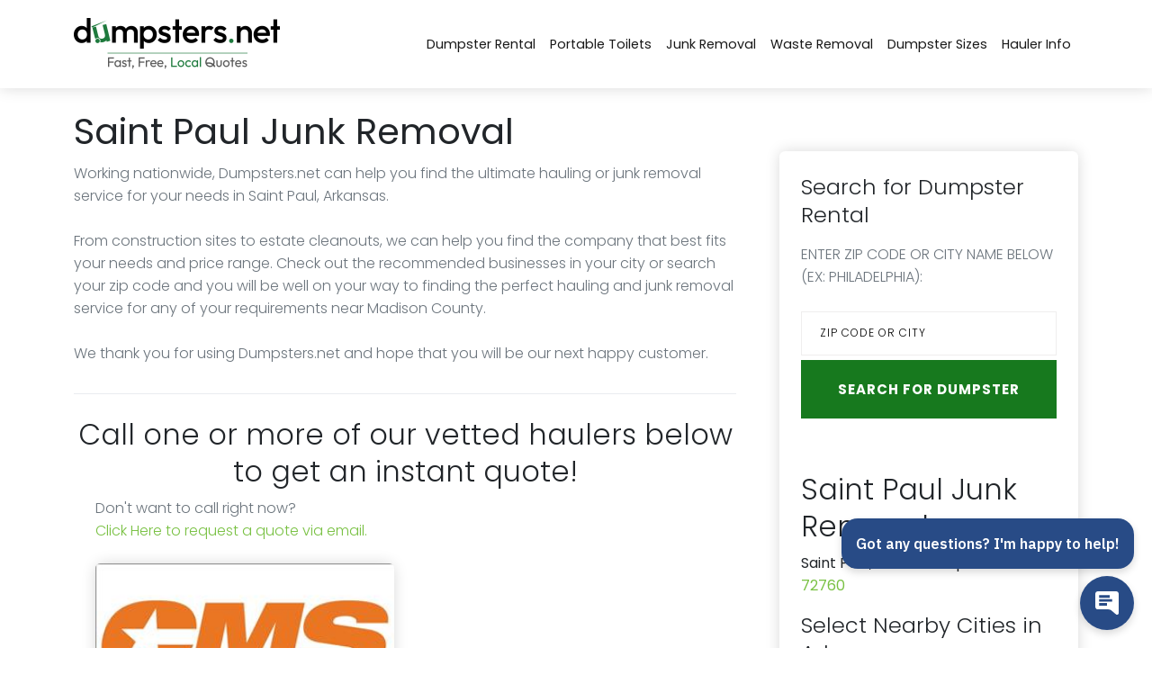

--- FILE ---
content_type: text/html; charset=utf-8
request_url: https://www.dumpsters.net/Junk-Removal/Arkansas/Madison/Saint-Paul
body_size: 16715
content:
<!DOCTYPE html>
<html lang="en">
<head>
    <!-- Google Tag Manager -->
    <script>
        (function (w, d, s, l, i) {
            w[l] = w[l] || []; w[l].push({
                'gtm.start':
                    new Date().getTime(), event: 'gtm.js'
            }); var f = d.getElementsByTagName(s)[0],
                j = d.createElement(s), dl = l != 'dataLayer' ? '&l=' + l : ''; j.async = true; j.src =
                    'https://www.googletagmanager.com/gtm.js?id=' + i + dl; f.parentNode.insertBefore(j, f);
        })(window, document, 'script', 'dataLayer', 'GTM-TJB9JTJ');</script>
    <!-- End Google Tag Manager -->
    <!-- Global site tag (gtag.js) - Google Analytics -->
    <script async=async src="https://www.googletagmanager.com/gtag/js?id=UA-42868859-1"></script>
    <script>
        window.dataLayer = window.dataLayer || [];
        function gtag() { dataLayer.push(arguments); }
        gtag('js', new Date());

        gtag('config', 'UA-42868859-1');
    </script>
    <meta charset="utf-8" />
    <meta http-equiv="X-UA-Compatible" content="IE=edge" /><script type="text/javascript">window.NREUM||(NREUM={});NREUM.info = {"beacon":"bam.nr-data.net","errorBeacon":"bam.nr-data.net","licenseKey":"c3dc59fb53","applicationID":"26981331","transactionName":"MwRUZhYCDEoCUkULWgpOe2QnTDF8LHJeDEEWDlpeARFNagteRi1TAgREQQ==","queueTime":0,"applicationTime":50,"ttGuid":"38AE5BB3091BAF4C","agent":""}</script><script type="text/javascript">(window.NREUM||(NREUM={})).init={ajax:{deny_list:["bam.nr-data.net"]},feature_flags:["soft_nav"]};(window.NREUM||(NREUM={})).loader_config={licenseKey:"c3dc59fb53",applicationID:"26981331",browserID:"26981361"};window.NREUM||(NREUM={}),__nr_require=function(t,e,n){function r(n){if(!e[n]){var i=e[n]={exports:{}};t[n][0].call(i.exports,function(e){var i=t[n][1][e];return r(i||e)},i,i.exports)}return e[n].exports}if("function"==typeof __nr_require)return __nr_require;for(var i=0;i<n.length;i++)r(n[i]);return r}({1:[function(t,e,n){function r(){}function i(t,e,n,r){return function(){return s.recordSupportability("API/"+e+"/called"),o(t+e,[u.now()].concat(c(arguments)),n?null:this,r),n?void 0:this}}var o=t("handle"),a=t(9),c=t(10),f=t("ee").get("tracer"),u=t("loader"),s=t(4),d=NREUM;"undefined"==typeof window.newrelic&&(newrelic=d);var p=["setPageViewName","setCustomAttribute","setErrorHandler","finished","addToTrace","inlineHit","addRelease"],l="api-",v=l+"ixn-";a(p,function(t,e){d[e]=i(l,e,!0,"api")}),d.addPageAction=i(l,"addPageAction",!0),d.setCurrentRouteName=i(l,"routeName",!0),e.exports=newrelic,d.interaction=function(){return(new r).get()};var m=r.prototype={createTracer:function(t,e){var n={},r=this,i="function"==typeof e;return o(v+"tracer",[u.now(),t,n],r),function(){if(f.emit((i?"":"no-")+"fn-start",[u.now(),r,i],n),i)try{return e.apply(this,arguments)}catch(t){throw f.emit("fn-err",[arguments,this,t],n),t}finally{f.emit("fn-end",[u.now()],n)}}}};a("actionText,setName,setAttribute,save,ignore,onEnd,getContext,end,get".split(","),function(t,e){m[e]=i(v,e)}),newrelic.noticeError=function(t,e){"string"==typeof t&&(t=new Error(t)),s.recordSupportability("API/noticeError/called"),o("err",[t,u.now(),!1,e])}},{}],2:[function(t,e,n){function r(t){if(NREUM.init){for(var e=NREUM.init,n=t.split("."),r=0;r<n.length-1;r++)if(e=e[n[r]],"object"!=typeof e)return;return e=e[n[n.length-1]]}}e.exports={getConfiguration:r}},{}],3:[function(t,e,n){var r=!1;try{var i=Object.defineProperty({},"passive",{get:function(){r=!0}});window.addEventListener("testPassive",null,i),window.removeEventListener("testPassive",null,i)}catch(o){}e.exports=function(t){return r?{passive:!0,capture:!!t}:!!t}},{}],4:[function(t,e,n){function r(t,e){var n=[a,t,{name:t},e];return o("storeMetric",n,null,"api"),n}function i(t,e){var n=[c,t,{name:t},e];return o("storeEventMetrics",n,null,"api"),n}var o=t("handle"),a="sm",c="cm";e.exports={constants:{SUPPORTABILITY_METRIC:a,CUSTOM_METRIC:c},recordSupportability:r,recordCustom:i}},{}],5:[function(t,e,n){function r(){return c.exists&&performance.now?Math.round(performance.now()):(o=Math.max((new Date).getTime(),o))-a}function i(){return o}var o=(new Date).getTime(),a=o,c=t(11);e.exports=r,e.exports.offset=a,e.exports.getLastTimestamp=i},{}],6:[function(t,e,n){function r(t,e){var n=t.getEntries();n.forEach(function(t){"first-paint"===t.name?l("timing",["fp",Math.floor(t.startTime)]):"first-contentful-paint"===t.name&&l("timing",["fcp",Math.floor(t.startTime)])})}function i(t,e){var n=t.getEntries();if(n.length>0){var r=n[n.length-1];if(u&&u<r.startTime)return;var i=[r],o=a({});o&&i.push(o),l("lcp",i)}}function o(t){t.getEntries().forEach(function(t){t.hadRecentInput||l("cls",[t])})}function a(t){var e=navigator.connection||navigator.mozConnection||navigator.webkitConnection;if(e)return e.type&&(t["net-type"]=e.type),e.effectiveType&&(t["net-etype"]=e.effectiveType),e.rtt&&(t["net-rtt"]=e.rtt),e.downlink&&(t["net-dlink"]=e.downlink),t}function c(t){if(t instanceof y&&!w){var e=Math.round(t.timeStamp),n={type:t.type};a(n),e<=v.now()?n.fid=v.now()-e:e>v.offset&&e<=Date.now()?(e-=v.offset,n.fid=v.now()-e):e=v.now(),w=!0,l("timing",["fi",e,n])}}function f(t){"hidden"===t&&(u=v.now(),l("pageHide",[u]))}if(!("init"in NREUM&&"page_view_timing"in NREUM.init&&"enabled"in NREUM.init.page_view_timing&&NREUM.init.page_view_timing.enabled===!1)){var u,s,d,p,l=t("handle"),v=t("loader"),m=t(8),g=t(3),y=NREUM.o.EV;if("PerformanceObserver"in window&&"function"==typeof window.PerformanceObserver){s=new PerformanceObserver(r);try{s.observe({entryTypes:["paint"]})}catch(h){}d=new PerformanceObserver(i);try{d.observe({entryTypes:["largest-contentful-paint"]})}catch(h){}p=new PerformanceObserver(o);try{p.observe({type:"layout-shift",buffered:!0})}catch(h){}}if("addEventListener"in document){var w=!1,b=["click","keydown","mousedown","pointerdown","touchstart"];b.forEach(function(t){document.addEventListener(t,c,g(!1))})}m(f)}},{}],7:[function(t,e,n){function r(t,e){if(!i)return!1;if(t!==i)return!1;if(!e)return!0;if(!o)return!1;for(var n=o.split("."),r=e.split("."),a=0;a<r.length;a++)if(r[a]!==n[a])return!1;return!0}var i=null,o=null,a=/Version\/(\S+)\s+Safari/;if(navigator.userAgent){var c=navigator.userAgent,f=c.match(a);f&&c.indexOf("Chrome")===-1&&c.indexOf("Chromium")===-1&&(i="Safari",o=f[1])}e.exports={agent:i,version:o,match:r}},{}],8:[function(t,e,n){function r(t){function e(){t(c&&document[c]?document[c]:document[o]?"hidden":"visible")}"addEventListener"in document&&a&&document.addEventListener(a,e,i(!1))}var i=t(3);e.exports=r;var o,a,c;"undefined"!=typeof document.hidden?(o="hidden",a="visibilitychange",c="visibilityState"):"undefined"!=typeof document.msHidden?(o="msHidden",a="msvisibilitychange"):"undefined"!=typeof document.webkitHidden&&(o="webkitHidden",a="webkitvisibilitychange",c="webkitVisibilityState")},{}],9:[function(t,e,n){function r(t,e){var n=[],r="",o=0;for(r in t)i.call(t,r)&&(n[o]=e(r,t[r]),o+=1);return n}var i=Object.prototype.hasOwnProperty;e.exports=r},{}],10:[function(t,e,n){function r(t,e,n){e||(e=0),"undefined"==typeof n&&(n=t?t.length:0);for(var r=-1,i=n-e||0,o=Array(i<0?0:i);++r<i;)o[r]=t[e+r];return o}e.exports=r},{}],11:[function(t,e,n){e.exports={exists:"undefined"!=typeof window.performance&&window.performance.timing&&"undefined"!=typeof window.performance.timing.navigationStart}},{}],ee:[function(t,e,n){function r(){}function i(t){function e(t){return t&&t instanceof r?t:t?u(t,f,a):a()}function n(n,r,i,o,a){if(a!==!1&&(a=!0),!l.aborted||o){t&&a&&t(n,r,i);for(var c=e(i),f=m(n),u=f.length,s=0;s<u;s++)f[s].apply(c,r);var p=d[w[n]];return p&&p.push([b,n,r,c]),c}}function o(t,e){h[t]=m(t).concat(e)}function v(t,e){var n=h[t];if(n)for(var r=0;r<n.length;r++)n[r]===e&&n.splice(r,1)}function m(t){return h[t]||[]}function g(t){return p[t]=p[t]||i(n)}function y(t,e){l.aborted||s(t,function(t,n){e=e||"feature",w[n]=e,e in d||(d[e]=[])})}var h={},w={},b={on:o,addEventListener:o,removeEventListener:v,emit:n,get:g,listeners:m,context:e,buffer:y,abort:c,aborted:!1};return b}function o(t){return u(t,f,a)}function a(){return new r}function c(){(d.api||d.feature)&&(l.aborted=!0,d=l.backlog={})}var f="nr@context",u=t("gos"),s=t(9),d={},p={},l=e.exports=i();e.exports.getOrSetContext=o,l.backlog=d},{}],gos:[function(t,e,n){function r(t,e,n){if(i.call(t,e))return t[e];var r=n();if(Object.defineProperty&&Object.keys)try{return Object.defineProperty(t,e,{value:r,writable:!0,enumerable:!1}),r}catch(o){}return t[e]=r,r}var i=Object.prototype.hasOwnProperty;e.exports=r},{}],handle:[function(t,e,n){function r(t,e,n,r){i.buffer([t],r),i.emit(t,e,n)}var i=t("ee").get("handle");e.exports=r,r.ee=i},{}],id:[function(t,e,n){function r(t){var e=typeof t;return!t||"object"!==e&&"function"!==e?-1:t===window?0:a(t,o,function(){return i++})}var i=1,o="nr@id",a=t("gos");e.exports=r},{}],loader:[function(t,e,n){function r(){if(!M++){var t=T.info=NREUM.info,e=m.getElementsByTagName("script")[0];if(setTimeout(u.abort,3e4),!(t&&t.licenseKey&&t.applicationID&&e))return u.abort();f(x,function(e,n){t[e]||(t[e]=n)});var n=a();c("mark",["onload",n+T.offset],null,"api"),c("timing",["load",n]);var r=m.createElement("script");0===t.agent.indexOf("http://")||0===t.agent.indexOf("https://")?r.src=t.agent:r.src=l+"://"+t.agent,e.parentNode.insertBefore(r,e)}}function i(){"complete"===m.readyState&&o()}function o(){c("mark",["domContent",a()+T.offset],null,"api")}var a=t(5),c=t("handle"),f=t(9),u=t("ee"),s=t(7),d=t(2),p=t(3),l=d.getConfiguration("ssl")===!1?"http":"https",v=window,m=v.document,g="addEventListener",y="attachEvent",h=v.XMLHttpRequest,w=h&&h.prototype,b=!1;NREUM.o={ST:setTimeout,SI:v.setImmediate,CT:clearTimeout,XHR:h,REQ:v.Request,EV:v.Event,PR:v.Promise,MO:v.MutationObserver};var E=""+location,x={beacon:"bam.nr-data.net",errorBeacon:"bam.nr-data.net",agent:"js-agent.newrelic.com/nr-1216.min.js"},O=h&&w&&w[g]&&!/CriOS/.test(navigator.userAgent),T=e.exports={offset:a.getLastTimestamp(),now:a,origin:E,features:{},xhrWrappable:O,userAgent:s,disabled:b};if(!b){t(1),t(6),m[g]?(m[g]("DOMContentLoaded",o,p(!1)),v[g]("load",r,p(!1))):(m[y]("onreadystatechange",i),v[y]("onload",r)),c("mark",["firstbyte",a.getLastTimestamp()],null,"api");var M=0}},{}],"wrap-function":[function(t,e,n){function r(t,e){function n(e,n,r,f,u){function nrWrapper(){var o,a,s,p;try{a=this,o=d(arguments),s="function"==typeof r?r(o,a):r||{}}catch(l){i([l,"",[o,a,f],s],t)}c(n+"start",[o,a,f],s,u);try{return p=e.apply(a,o)}catch(v){throw c(n+"err",[o,a,v],s,u),v}finally{c(n+"end",[o,a,p],s,u)}}return a(e)?e:(n||(n=""),nrWrapper[p]=e,o(e,nrWrapper,t),nrWrapper)}function r(t,e,r,i,o){r||(r="");var c,f,u,s="-"===r.charAt(0);for(u=0;u<e.length;u++)f=e[u],c=t[f],a(c)||(t[f]=n(c,s?f+r:r,i,f,o))}function c(n,r,o,a){if(!v||e){var c=v;v=!0;try{t.emit(n,r,o,e,a)}catch(f){i([f,n,r,o],t)}v=c}}return t||(t=s),n.inPlace=r,n.flag=p,n}function i(t,e){e||(e=s);try{e.emit("internal-error",t)}catch(n){}}function o(t,e,n){if(Object.defineProperty&&Object.keys)try{var r=Object.keys(t);return r.forEach(function(n){Object.defineProperty(e,n,{get:function(){return t[n]},set:function(e){return t[n]=e,e}})}),e}catch(o){i([o],n)}for(var a in t)l.call(t,a)&&(e[a]=t[a]);return e}function a(t){return!(t&&t instanceof Function&&t.apply&&!t[p])}function c(t,e){var n=e(t);return n[p]=t,o(t,n,s),n}function f(t,e,n){var r=t[e];t[e]=c(r,n)}function u(){for(var t=arguments.length,e=new Array(t),n=0;n<t;++n)e[n]=arguments[n];return e}var s=t("ee"),d=t(10),p="nr@original",l=Object.prototype.hasOwnProperty,v=!1;e.exports=r,e.exports.wrapFunction=c,e.exports.wrapInPlace=f,e.exports.argsToArray=u},{}]},{},["loader"]);</script>
    <meta name="keywords" content="Junk Removal Saint Paul Madison Arkansas Madison" />
    <meta name="description" content="Junk Removal in Saint Paul, Arkansas (Madison County, Arkansas).  We offer low prices and great services on all your Junk Removal needs.  If you are looking for cheap Junk Removal, you have come to the right place for service in Saint Paul." />
    <title>Junk Removal in Saint Paul, Arkansas - Dumpsters.net</title>
    <meta name="viewport" content="width=device-width, initial-scale=1" />
    <meta name="robots" content="all,follow" />

    <!-- Price Slider Stylesheets -->
    <link rel="stylesheet" href="/Content/vendor/nouislider/nouislider.css" />
    <!-- Google fonts - Playfair Display-->
    <link rel="stylesheet" href="https://fonts.googleapis.com/css?family=Playfair+Display:400,400i,700" />
    <!-- Google fonts - Poppins-->
    <link rel="stylesheet" href="https://fonts.googleapis.com/css?family=Poppins:300,400,400i,700" />
    <!-- swiper-->
    <link rel="stylesheet" href="https://cdnjs.cloudflare.com/ajax/libs/Swiper/4.4.1/css/swiper.min.css" />
    <!-- Magnigic Popup-->
    <link rel="stylesheet" href="/Content/vendor/magnific-popup/magnific-popup.css" />
    <!-- theme stylesheet-->
    <link rel="stylesheet" href="/Content/css/style.default.css" id="theme-stylesheet" />
    <!-- Custom stylesheet - for your changes-->
    <link rel="stylesheet" href="/Content/css/custom.css" />
    <!-- Favicon-->
    <link rel="shortcut icon" href="/Content/img/favicon.png" />
    <!-- Tweaks for older IEs-->
    <!--[if lt IE 9]>
    <script src="https://oss.maxcdn.com/html5shiv/3.7.3/html5shiv.min.js"></script>
    <script src="https://oss.maxcdn.com/respond/1.4.2/respond.min.js"></script><![endif]-->
    <!-- Font Awesome CSS-->
    <link rel="stylesheet" href="https://use.fontawesome.com/releases/v5.8.1/css/all.css" integrity="sha384-50oBUHEmvpQ+1lW4y57PTFmhCaXp0ML5d60M1M7uH2+nqUivzIebhndOJK28anvf" crossorigin="anonymous" />
    <!-- header dev -->
    <link href="/Content/css/style2.css" rel="stylesheet" />
    
<script language="javascript" type="text/javascript">
<!--
    function popitup(url) {
        newwindow = window.open(url, 'name', 'height=375,width=967,scrollbars=yes');
        if (window.focus) { newwindow.focus() }
        return false;
    }
// -->
</script>

</head>

<body style="padding-top: 72px;">
    <!-- Google Tag Manager (noscript) -->
    <noscript>
        <iframe src="https://www.googletagmanager.com/ns.html?id=GTM-TJB9JTJ"
                height="0" width="0" style="display:none;visibility:hidden"></iframe>
    </noscript>
<div id="fb-root"></div>
<script>    (function (d, s, id) {
        var js, fjs = d.getElementsByTagName(s)[0];
        if (d.getElementById(id)) return;
        js = d.createElement(s); js.id = id;
        js.src = "//connect.facebook.net/en_US/all.js#xfbml=1";
        fjs.parentNode.insertBefore(js, fjs);
    } (document, 'script', 'facebook-jssdk'));</script>
    <!-- End Google Tag Manager (noscript) -->
    <header class="header">
        <!-- Navbar-->
        <nav class="navbar navbar-expand-lg fixed-top shadow navbar-light bg-white">
            <div class="container container-fluid">
                <div class="d-flex align-items-center"><a class="navbar-brand py-1" href="/"><img src="/Content/img/dumpsters_net.png" alt="Dumpsters.net" /></a> </div>
                <button class="navbar-toggler navbar-toggler-right" type="button" data-bs-toggle="collapse" data-bs-target="#navbarCollapse" aria-controls="navbarCollapse" aria-expanded="false" aria-label="Toggle navigation"><i class="fa fa-bars"></i></button>
                <!-- Navbar Collapse -->
                <div class="collapse navbar-collapse" id="navbarCollapse">
                    <ul class="navbar-nav ms-auto">
                            <li class="nav-item"><a class="nav-link" href="/Dumpster-Rental/">Dumpster Rental</a></li>
                            <li class="nav-item"><a class="nav-link" href="/Portable-Toilets/">Portable Toilets</a></li>
                            <li class="nav-item"><a class="nav-link" href="/Junk-Removal/">Junk Removal</a></li>
                            <li class="nav-item"><a class="nav-link" href="/Waste-Removal/">Waste Removal</a></li>
                        <li class="nav-item"><a class="nav-link" href="/Home/Dumpster-Sizes">Dumpster Sizes</a></li>
                        <li class="nav-item"><a class="nav-link" href="/Home/Haulers">Hauler Info</a></li>
                    </ul>
                </div>
            </div>
        </nav>
        <!-- /Navbar -->
    </header>

    



<div class="container py-5">
    <div class="row">
        <div class="col-lg-8">
            <div class="text-block">
                <h1>Saint Paul Junk Removal</h1>
                <p class="text-muted fw-light">
                    Working nationwide, Dumpsters.net can help you find the ultimate hauling or junk removal service for your needs in Saint Paul, Arkansas.<br /><br />From construction sites to estate cleanouts, we can help you find the company that best fits your needs and price range. Check out the recommended businesses in your city or search your zip code and you will be well on your way to finding the perfect hauling and junk removal service for any of your requirements near Madison County.<br /><br />We thank you for using Dumpsters.net and hope that you will be our next happy customer.
                </p>
            </div>

            
            <section class="py-4 mb-5">
                <div>
                    <div class="text-center">
                      <h2>Call one or more of our vetted haulers below to get an instant quote!</h2>
                    </div>

                    <div class="container"> 
                        <!-- Additional required wrapper-->
                        <div class="row">
                                <div class="text-muted fw-light">
                                    Don't want to call right now?  <br /><a href="/Request/Quote">Click Here to request a quote via email.</a>
                                </div>
           
                <div class="col-md-6 mt-4">
                  <div class="card rounded-3 shadow border-0">
				  <!-- start ad -->
                    <div class="card-img-top overflow-hidden gradient-overlay">
                        <a href="/MoreInfo/CMS-Disposal/Junk-Removal/Arkansas/Madison/Saint-Paul/10"><img src="/Images/10/logo.jpg" class="img-hauler" alt="CMS Disposal logo" width="250" height="138" /></a>
                    </div>
                  <div class="p-2 d-flex align-items-center">
                    <div class="w-100">
                      <h4 class="card-title"><a class="text-decoration-none text-dark" href="detail-rooms.html">CMS Disposal</a></h4>
                      <div class="d-flex card-subtitle mb-3">
                        <p class="flex-grow-1 mb-0 text-muted h2" style="font-weight:500;">855-677-3200</p>
                      </div>
					  <div class="paytypes">
                            <img src="/Content/images/pay-visa.png" alt="Visa" style="height:30px;" />
                            <img src="/Content/images/pay-mastercard.png" alt="MasterCard" style="height:30px;" />
                            <img src="/Content/images/pay-amex.png" alt="American Express" style="height:30px;" />
                            <img src="/Content/images/pay-discover.png" alt="Discover" style="height:30px;" />
                            <img src="/Content/images/pay-check.png" alt="Check" style="height:30px;" />
                    </div>
					<div class="dumpsters py-2">
                            <img src="/Content/images/chk.png" class="mb-2" alt="Yes" /><span class="size">10 Yard</span>
                            <img src="/Content/images/chk.png" class="mb-2" alt="Yes" /><span class="size">15 Yard</span>
                            <img src="/Content/images/chk.png" class="mb-2" alt="Yes" /><span class="size">20 Yard</span>
                            <img src="/Content/images/chk.png" class="mb-2" alt="Yes" /><span class="size">30 Yard</span>
                            <img src="/Content/images/chk.png" class="mb-2" alt="Yes" /><span class="size">40 Yard</span>
                    </div>
                      <p class="card-text text-muted text-sm py-3"><a href="/MoreInfo/CMS-Disposal/Junk-Removal/Arkansas/Madison/Saint-Paul/10">Learn More <svg xmlns="http://www.w3.org/2000/svg" width="16" height="16" fill="currentColor" class="bi bi-arrow-right" viewBox="0 0 16 16">
  <path fill-rule="evenodd" d="M1 8a.5.5 0 0 1 .5-.5h11.793l-3.147-3.146a.5.5 0 0 1 .708-.708l4 4a.5.5 0 0 1 0 .708l-4 4a.5.5 0 0 1-.708-.708L13.293 8.5H1.5A.5.5 0 0 1 1 8z"/>
</svg></a></p>
                    </div>
                  </div>
				  <!-- end ad -->
                  </div>
                </div>
                                <br />
                                <br />
                    </div>
                </div>
            </section> 
                    
            <h3>Junk Removal Information</h3>
            <p class="text-muted fw-light"><strong>Frequently Asked Questions</strong><br /><br />Can you remove my old exercise equipment?<br /><br />* Completely. We will supply you with companies that will come to your residence to pick up almost anything from you. Rowing machines to ellipticals, to bikes and even treadmills, we will help you find the absolute best company for your junk removal.<br /><br />Can you remove oil from my premises? What about gasoline tanks?<br /><br />* Unfortunately not. It is illegal for companies to dispose of, or even move hazardous materials. While we will help you find the best junk removal expert in your local area, no company is allowed to remove materials such as these by federal and state laws.<br /><br />I have some really heavy junk. Will you still be able to remove it?<br /><br />* Absolutely. Junk haulers will come with all different sorts of equipment to make sure that they are able to remove anything you could possibly need hauled away. Using rolling dollies and other tools, they will be able to take anything away no matter how big the size. No need to provide your own tools, your junk removal company will be able to do whatever you ask of them.<br /><br />I suddenly can&rsquo;t be at home on the day I told the movers to come. Can I change the date that the movers will come to remove my junk?<br /><br />* Absolutely. You can always call your local company to have your junk hauled away at a different time or day. Will there be an additional fee? This is unlikely but varies from company to company. When you choose your local junk removal, call and ask them about this in advance, just in case the situation arises at a later date.<br /><br />Do I help load the junk into the haulers truck?<br /><br />* Not at all, this is what you are paying the junk removers to do. They will take care of everything for you. All you have to do is point out what you need removed from your property or home and they will take it away while you relax.<br /><br />If I am having you move my furniture into my new house, how can I be sure it won&rsquo;t get damaged or dirty?<br /><br />* Whether we are removing your least favorite old dirty couch to throw out, or picking up your brand new white love seat to deliver to your new home, we only endorse companies who pride themselves on their clean and efficient process. When you tell the haulers what you are doing with the furniture and different items, they will take extra precaution to keep your items clean and in perfect condition. For more information call your local junk removal company for more information.<br /><br />When do I hire a junk removal company verses renting a dumpster?<br /><br />* First things first, when you rent a dumpster you are in charge of completely loading it yourself. Dumpsters are good for construction projects with a continuous influx of debris. On the other hand, junk removal companies come and take away your junk without you having to lift a finger, or without having to keep a dumpster in your driveway.<br /><br />I am planning on moving to a different house. How long will the process take to move all of my furniture and possessions?<br /><br />* This has many variables. It is very circumstantial and can take anywhere from one day to a week. This will depend on a few thing such as: the total combined weight of all of your items, the distance the truck has to drive from location to location, and if you have any items that require special instructions or care. If you would like to know a more exact estimate, call your local junk removal company and they can talk out the details with you.<br /><br />Why can&rsquo;t any junk haulers take hazardous materials?<br /><br />* Any and every junk hauler or trash collector is not allowed to pick up or haul anything that is considered a hazardous material. Anything that contains chemicals, gasoline, oil, or anything of that matter is not allowed to be removed by junk haulers by federal laws.<br /><br />How would you define &ldquo;Junk Removal&rdquo;? What makes it different than a trash pickup?<br /><br />* Whereas trash ends up in a landfill, junk has a different outcome. Junk is considered to be anything in your house, apartment, or office that no one gets use out of anymore. Rather than being dumped in a landfill, your hauled away junk will be given to those who need it, or recycled in the most efficient way possible.<br /><br />I have scheduled a time for my local junk removal company to come pick up my old furniture. What will they bring with them? What should I expect?<br /><br />* Congratulations! Luckily for you, there is nothing you need to do in preparation. Remember, your junk removal company is very used to doing this. They will arrive with everything that they could possibly need. They will come fully prepared so sit down and relax!</p>
                     
            <div class="fb-like-box" data-href="https://www.facebook.com/Dumpstersnet" data-width="347" data-show-faces="true" data-header="true" data-stream="false" data-show-border="true"></div>
            <br />
             <img src="/Content/images/Junk-Removal.png" alt="Saint Paul, Arkansas Junk Removal" />
        </div>
        
        <div class="col-lg-4 mt-5">
          <div class="p-4 shadow ms-lg-4 rounded sticky-top" style="top: 100px;">
		  	 	<div class="rightList">
                	<h4>Search for Dumpster Rental</h4>
					<p class="text-muted fw-light mt-3">ENTER ZIP CODE OR CITY NAME BELOW (EX: PHILADELPHIA):</p>
                    <div class="formHolder leftBox align-right">
                        <div class="formBox">
<form action="/Junk-Removal/Arkansas/Madison/Saint-Paul" method="post">                                <div class="col-12">
                                  <input class="form-control" data-val="true" data-val-length="Invalid value specified" data-val-length-max="50" data-val-length-min="3" data-val-required="Please enter your zip code!" id="SearchText" name="SearchText" placeholder="ZIP CODE OR CITY" type="text" value="" />
                                </div>
                              <div class="col-12 mb-5">
                                <input type="submit" value="Search for Dumpster" class="btn btn-primary w-100 px-0" />
                              </div>
</form>                        </div>
                    </div>
                </div>
                <div class="rightList">
                	<h2>Saint Paul Junk Removal</h2>
                    <p>
                    Saint Paul, Arkansas Zip Codes:  
                        <a href="/Search/Junk-Removal/72760">72760</a> 
                    </p>
                </div>
                <div class="rightList">
                	<h4>Select Nearby Cities in Arkansas</h4>
                    <ul>
                            <li><a href="/Junk-Removal/Arkansas/Madison/Saint-Paul">Saint Paul, AR</a></li>
                            <li><a href="/Junk-Removal/Arkansas/Madison/Combs">Combs, AR</a></li>
                            <li><a href="/Junk-Removal/Arkansas/Madison/Pettigrew">Pettigrew, AR</a></li>
                            <li><a href="/Junk-Removal/Arkansas/Madison/Witter">Witter, AR</a></li>
                            <li><a href="/Junk-Removal/Arkansas/Madison/Wesley">Wesley, AR</a></li>
                            <li><a href="/Junk-Removal/Arkansas/Madison/Huntsville">Huntsville, AR</a></li>
                            <li><a href="/Junk-Removal/Arkansas/Johnson/Oark">Oark, AR</a></li>
                            <li><a href="/Junk-Removal/Arkansas/Newton/Deer">Deer, AR</a></li>
                            <li><a href="/Junk-Removal/Arkansas/Madison/Kingston">Kingston, AR</a></li>
                            <li><a href="/Junk-Removal/Arkansas/Washington/Winslow">Winslow, AR</a></li>
                            <li><a href="/Junk-Removal/Arkansas/Franklin/Altus">Altus, AR</a></li>
                            <li><a href="/Junk-Removal/Arkansas/Washington/Elkins">Elkins, AR</a></li>
                            <li><a href="/Junk-Removal/Arkansas/Johnson/Ozone">Ozone, AR</a></li>
                            <li><a href="/Junk-Removal/Arkansas/Washington/Fayetteville">Fayetteville, AR</a></li>
                            <li><a href="/Junk-Removal/Arkansas/Johnson/Coal-Hill">Coal Hill, AR</a></li>
                            <li><a href="/Junk-Removal/Arkansas/Franklin/Ozark">Ozark, AR</a></li>
                            <li><a href="/Junk-Removal/Arkansas/Madison/Hindsville">Hindsville, AR</a></li>
                            <li><a href="/Junk-Removal/Arkansas/Johnson/Hartman">Hartman, AR</a></li>
                            <li><a href="/Junk-Removal/Arkansas/Newton/Parthenon">Parthenon, AR</a></li>
                            <li><a href="/Junk-Removal/Arkansas/Washington/West-Fork">West Fork, AR</a></li>
                            <li><a href="/Junk-Removal/Arkansas/Newton/Ponca">Ponca, AR</a></li>
                            <li><a href="/Junk-Removal/Arkansas/Carroll/Eureka-Springs">Eureka Springs, AR</a></li>
                            <li><a href="/Junk-Removal/Arkansas/Crawford/Mountainburg">Mountainburg, AR</a></li>
                            <li><a href="/Junk-Removal/Arkansas/Johnson/Clarksville">Clarksville, AR</a></li>
                            <li><a href="/Junk-Removal/Arkansas/Carroll/Berryville">Berryville, AR</a></li>
                            <li><a href="/Junk-Removal/Arkansas/Newton/Compton">Compton, AR</a></li>
                            <li><a href="/Junk-Removal/Arkansas/Logan/Paris">Paris, AR</a></li>
                            <li><a href="/Junk-Removal/Arkansas/Crawford/Mulberry">Mulberry, AR</a></li>
                            <li><a href="/Junk-Removal/Arkansas/Washington/Springdale">Springdale, AR</a></li>
                            <li><a href="/Junk-Removal/Arkansas/Newton/Jasper">Jasper, AR</a></li>
                            <li><a href="/Junk-Removal/Arkansas/Washington/Prairie-Grove">Prairie Grove, AR</a></li>
                            <li><a href="/Junk-Removal/Arkansas/Franklin/Cecil">Cecil, AR</a></li>
                            <li><a href="/Junk-Removal/Arkansas/Logan/Subiaco">Subiaco, AR</a></li>
                            <li><a href="/Junk-Removal/Arkansas/Newton/Mount-Judea">Mount Judea, AR</a></li>
                            <li><a href="/Junk-Removal/Arkansas/Logan/Scranton">Scranton, AR</a></li>
                            <li><a href="/Junk-Removal/Arkansas/Newton/Vendor">Vendor, AR</a></li>
                            <li><a href="/Junk-Removal/Arkansas/Crawford/Chester">Chester, AR</a></li>
                            <li><a href="/Junk-Removal/Arkansas/Johnson/Hagarville">Hagarville, AR</a></li>
                            <li><a href="/Junk-Removal/Arkansas/Carroll/Green-Forest">Green Forest, AR</a></li>
                            <li><a href="/Junk-Removal/Arkansas/Washington/Farmington">Farmington, AR</a></li>
                            <li><a href="/Junk-Removal/Arkansas/Logan/Ratcliff">Ratcliff, AR</a></li>
                            <li><a href="/Junk-Removal/Arkansas/Washington/Morrow">Morrow, AR</a></li>
                            <li><a href="/Junk-Removal/Arkansas/Washington/Canehill">Canehill, AR</a></li>
                            <li><a href="/Junk-Removal/Arkansas/Benton/Rogers">Rogers, AR</a></li>
                            <li><a href="/Junk-Removal/Arkansas/Franklin/Branch">Branch, AR</a></li>
                            <li><a href="/Junk-Removal/Arkansas/Logan/Magazine">Magazine, AR</a></li>
                            <li><a href="/Junk-Removal/Arkansas/Newton/Marble-Falls">Marble Falls, AR</a></li>
                            <li><a href="/Junk-Removal/Arkansas/Crawford/Dyer">Dyer, AR</a></li>
                            <li><a href="/Junk-Removal/Arkansas/Benton/Lowell">Lowell, AR</a></li>
                            <li><a href="/Junk-Removal/Arkansas/Logan/Blue-Mountain">Blue Mountain, AR</a></li>
                            <li><a href="/Junk-Removal/Arkansas/Logan/New-Blaine">New Blaine, AR</a></li>
                            <li><a href="/Junk-Removal/Arkansas/Washington/Evansville">Evansville, AR</a></li>
                            <li><a href="/Junk-Removal/Arkansas/Benton/Garfield">Garfield, AR</a></li>
                            <li><a href="/Junk-Removal/Arkansas/Johnson/Lamar">Lamar, AR</a></li>
                            <li><a href="/Junk-Removal/Arkansas/Boone/Alpena">Alpena, AR</a></li>
                            <li><a href="/Junk-Removal/Arkansas/Newton/Hasty">Hasty, AR</a></li>
                            <li><a href="/Junk-Removal/Arkansas/Newton/Pelsor">Pelsor, AR</a></li>
                            <li><a href="/Junk-Removal/Arkansas/Washington/Lincoln">Lincoln, AR</a></li>
                            <li><a href="/Junk-Removal/Arkansas/Johnson/Knoxville">Knoxville, AR</a></li>
                            <li><a href="/Junk-Removal/Arkansas/Franklin/Charleston">Charleston, AR</a></li>
                            <li><a href="/Junk-Removal/Arkansas/Crawford/Natural-Dam">Natural Dam, AR</a></li>
                            <li><a href="/Junk-Removal/Arkansas/Yell/Havana">Havana, AR</a></li>
                            <li><a href="/Junk-Removal/Arkansas/Crawford/Alma">Alma, AR</a></li>
                            <li><a href="/Junk-Removal/Arkansas/Crawford/Rudy">Rudy, AR</a></li>
                            <li><a href="/Junk-Removal/Arkansas/Newton/Western-Grove">Western Grove, AR</a></li>
                            <li><a href="/Junk-Removal/Arkansas/Benton/Cave-Springs">Cave Springs, AR</a></li>
                            <li><a href="/Junk-Removal/Arkansas/Crawford/Cedarville">Cedarville, AR</a></li>
                            <li><a href="/Junk-Removal/Arkansas/Pope/Dover">Dover, AR</a></li>
                            <li><a href="/Junk-Removal/Arkansas/Logan/Booneville">Booneville, AR</a></li>
                            <li><a href="/Junk-Removal/Arkansas/Searcy/Witts-Springs">Witts Springs, AR</a></li>
                            <li><a href="/Junk-Removal/Arkansas/Washington/Summers">Summers, AR</a></li>
                            <li><a href="/Junk-Removal/Arkansas/Sebastian/Lavaca">Lavaca, AR</a></li>
                            <li><a href="/Junk-Removal/Arkansas/Logan/Delaware">Delaware, AR</a></li>
                            <li><a href="/Junk-Removal/Arkansas/Carroll/Oak-Grove">Oak Grove, AR</a></li>
                            <li><a href="/Junk-Removal/Arkansas/Pope/London">London, AR</a></li>
                            <li><a href="/Junk-Removal/Arkansas/Crawford/Uniontown">Uniontown, AR</a></li>
                            <li><a href="/Junk-Removal/Arkansas/Yell/Belleville">Belleville, AR</a></li>
                            <li><a href="/Junk-Removal/Arkansas/Benton/Pea-Ridge">Pea Ridge, AR</a></li>
                            <li><a href="/Junk-Removal/Arkansas/Crawford/Van-Buren">Van Buren, AR</a></li>
                            <li><a href="/Junk-Removal/Arkansas/Yell/Gravelly">Gravelly, AR</a></li>
                            <li><a href="/Junk-Removal/Arkansas/Benton/Bentonville">Bentonville, AR</a></li>
                            <li><a href="/Junk-Removal/Arkansas/Searcy/Pindall">Pindall, AR</a></li>
                            <li><a href="/Junk-Removal/Arkansas/Scott/Harvey">Harvey, AR</a></li>
                            <li><a href="/Junk-Removal/Arkansas/Pope/Tilly">Tilly, AR</a></li>
                            <li><a href="/Junk-Removal/Arkansas/Boone/Harrison">Harrison, AR</a></li>
                            <li><a href="/Junk-Removal/Arkansas/Benton/Siloam-Springs">Siloam Springs, AR</a></li>
                            <li><a href="/Junk-Removal/Arkansas/Boone/Everton">Everton, AR</a></li>
                            <li><a href="/Junk-Removal/Arkansas/Searcy/Saint-Joe">Saint Joe, AR</a></li>
                            <li><a href="/Junk-Removal/Arkansas/Yell/Briggsville">Briggsville, AR</a></li>
                            <li><a href="/Junk-Removal/Arkansas/Yell/Danville">Danville, AR</a></li>
                            <li><a href="/Junk-Removal/Arkansas/Pope/Hector">Hector, AR</a></li>
                            <li><a href="/Junk-Removal/Arkansas/Benton/Centerton">Centerton, AR</a></li>
                            <li><a href="/Junk-Removal/Arkansas/Yell/Bluffton">Bluffton, AR</a></li>
                            <li><a href="/Junk-Removal/Arkansas/Benton/Bella-Vista">Bella Vista, AR</a></li>
                            <li><a href="/Junk-Removal/Arkansas/Sebastian/Fort-Smith">Fort Smith, AR</a></li>
                            <li><a href="/Junk-Removal/Arkansas/Sebastian/Barling">Barling, AR</a></li>
                            <li><a href="/Junk-Removal/Arkansas/Boone/Omaha">Omaha, AR</a></li>
                            <li><a href="/Junk-Removal/Arkansas/Searcy/Gilbert">Gilbert, AR</a></li>
                            <li><a href="/Junk-Removal/Arkansas/Sebastian/Greenwood">Greenwood, AR</a></li>
                            <li><a href="/Junk-Removal/Arkansas/Benton/Gentry">Gentry, AR</a></li>
                            <li><a href="/Junk-Removal/Arkansas/Searcy/Marshall">Marshall, AR</a></li>
                            <li><a href="/Junk-Removal/Arkansas/Pope/Russellville">Russellville, AR</a></li>
                            <li><a href="/Junk-Removal/Arkansas/Yell/Dardanelle">Dardanelle, AR</a></li>
                            <li><a href="/Junk-Removal/Arkansas/Searcy/Leslie">Leslie, AR</a></li>
                            <li><a href="/Junk-Removal/Arkansas/Benton/Hiwasse">Hiwasse, AR</a></li>
                            <li><a href="/Junk-Removal/Arkansas/Scott/Parks">Parks, AR</a></li>
                            <li><a href="/Junk-Removal/Arkansas/Benton/Decatur">Decatur, AR</a></li>
                            <li><a href="/Junk-Removal/Arkansas/Yell/Rover">Rover, AR</a></li>
                            <li><a href="/Junk-Removal/Arkansas/Boone/Valley-Springs">Valley Springs, AR</a></li>
                            <li><a href="/Junk-Removal/Arkansas/Montgomery/Pencil-Bluff">Pencil Bluff, AR</a></li>
                            <li><a href="/Junk-Removal/Arkansas/Van-Buren/Dennard">Dennard, AR</a></li>
                            <li><a href="/Junk-Removal/Arkansas/Yell/Plainview">Plainview, AR</a></li>
                            <li><a href="/Junk-Removal/Arkansas/Sebastian/Huntington">Huntington, AR</a></li>
                            <li><a href="/Junk-Removal/Arkansas/Montgomery/Sims">Sims, AR</a></li>
                            <li><a href="/Junk-Removal/Arkansas/Scott/Mansfield">Mansfield, AR</a></li>
                            <li><a href="/Junk-Removal/Arkansas/Boone/Lead-Hill">Lead Hill, AR</a></li>
                            <li><a href="/Junk-Removal/Arkansas/Scott/Waldron">Waldron, AR</a></li>
                            <li><a href="/Junk-Removal/Arkansas/Marion/Pyatt">Pyatt, AR</a></li>
                            <li><a href="/Junk-Removal/Arkansas/Benton/Gravette">Gravette, AR</a></li>
                            <li><a href="/Junk-Removal/Arkansas/Montgomery/Oden">Oden, AR</a></li>
                            <li><a href="/Junk-Removal/Arkansas/Van-Buren/Scotland">Scotland, AR</a></li>
                            <li><a href="/Junk-Removal/Arkansas/Montgomery/Mount-Ida">Mount Ida, AR</a></li>
                            <li><a href="/Junk-Removal/Arkansas/Searcy/Harriet">Harriet, AR</a></li>
                            <li><a href="/Junk-Removal/Arkansas/Pope/Pottsville">Pottsville, AR</a></li>
                            <li><a href="/Junk-Removal/Arkansas/Yell/Ola">Ola, AR</a></li>
                            <li><a href="/Junk-Removal/Arkansas/Pope/Atkins">Atkins, AR</a></li>
                            <li><a href="/Junk-Removal/Arkansas/Conway/Jerusalem">Jerusalem, AR</a></li>
                            <li><a href="/Junk-Removal/Arkansas/Sebastian/Hackett">Hackett, AR</a></li>
                            <li><a href="/Junk-Removal/Arkansas/Benton/Sulphur-Springs">Sulphur Springs, AR</a></li>
                            <li><a href="/Junk-Removal/Arkansas/Scott/Boles">Boles, AR</a></li>
                            <li><a href="/Junk-Removal/Arkansas/Benton/Maysville">Maysville, AR</a></li>
                            <li><a href="/Junk-Removal/Arkansas/Montgomery/Story">Story, AR</a></li>
                            <li><a href="/Junk-Removal/Arkansas/Sebastian/Midland">Midland, AR</a></li>
                            <li><a href="/Junk-Removal/Arkansas/Boone/Diamond-City">Diamond City, AR</a></li>
                            <li><a href="/Junk-Removal/Arkansas/Van-Buren/Clinton">Clinton, AR</a></li>
                            <li><a href="/Junk-Removal/Arkansas/Marion/Yellville">Yellville, AR</a></li>
                            <li><a href="/Junk-Removal/Arkansas/Stone/Timbo">Timbo, AR</a></li>
                            <li><a href="/Junk-Removal/Arkansas/Montgomery/Norman">Norman, AR</a></li>
                            <li><a href="/Junk-Removal/Arkansas/Marion/Summit">Summit, AR</a></li>
                            <li><a href="/Junk-Removal/Arkansas/Stone/Onia">Onia, AR</a></li>
                            <li><a href="/Junk-Removal/Arkansas/Perry/Casa">Casa, AR</a></li>
                            <li><a href="/Junk-Removal/Arkansas/Montgomery/Caddo-Gap">Caddo Gap, AR</a></li>
                            <li><a href="/Junk-Removal/Arkansas/Conway/Cleveland">Cleveland, AR</a></li>
                            <li><a href="/Junk-Removal/Arkansas/Conway/Hattieville">Hattieville, AR</a></li>
                            <li><a href="/Junk-Removal/Arkansas/Stone/Fox">Fox, AR</a></li>
                            <li><a href="/Junk-Removal/Arkansas/Sebastian/Hartford">Hartford, AR</a></li>
                            <li><a href="/Junk-Removal/Arkansas/Baxter/Big-Flat">Big Flat, AR</a></li>
                            <li><a href="/Junk-Removal/Arkansas/Marion/Peel">Peel, AR</a></li>
                            <li><a href="/Junk-Removal/Arkansas/Marion/Flippin">Flippin, AR</a></li>
                            <li><a href="/Junk-Removal/Arkansas/Perry/Adona">Adona, AR</a></li>
                            <li><a href="/Junk-Removal/Arkansas/Conway/Morrilton">Morrilton, AR</a></li>
                            <li><a href="/Junk-Removal/Arkansas/Marion/Bull-Shoals">Bull Shoals, AR</a></li>
                            <li><a href="/Junk-Removal/Arkansas/Conway/Center-Ridge">Center Ridge, AR</a></li>
                            <li><a href="/Junk-Removal/Arkansas/Conway/Solgohachia">Solgohachia, AR</a></li>
                            <li><a href="/Junk-Removal/Arkansas/Baxter/Cotter">Cotter, AR</a></li>
                            <li><a href="/Junk-Removal/Arkansas/Stone/Mountain-View">Mountain View, AR</a></li>
                            <li><a href="/Junk-Removal/Arkansas/Pike/Glenwood">Glenwood, AR</a></li>
                            <li><a href="/Junk-Removal/Arkansas/Stone/Fifty-Six">Fifty Six, AR</a></li>
                            <li><a href="/Junk-Removal/Arkansas/Pike/Langley">Langley, AR</a></li>
                            <li><a href="/Junk-Removal/Arkansas/Perry/Perryville">Perryville, AR</a></li>
                            <li><a href="/Junk-Removal/Arkansas/Baxter/Lakeview">Lakeview, AR</a></li>
                            <li><a href="/Junk-Removal/Arkansas/Baxter/Gassville">Gassville, AR</a></li>
                            <li><a href="/Junk-Removal/Arkansas/Garland/Jessieville">Jessieville, AR</a></li>
                            <li><a href="/Junk-Removal/Arkansas/Van-Buren/Fairfield-Bay">Fairfield Bay, AR</a></li>
                            <li><a href="/Junk-Removal/Arkansas/Marion/Oakland">Oakland, AR</a></li>
                            <li><a href="/Junk-Removal/Arkansas/Pike/Kirby">Kirby, AR</a></li>
                            <li><a href="/Junk-Removal/Arkansas/Perry/Perry">Perry, AR</a></li>
                            <li><a href="/Junk-Removal/Arkansas/Baxter/Norfork">Norfork, AR</a></li>
                            <li><a href="/Junk-Removal/Arkansas/Van-Buren/Bee-Branch">Bee Branch, AR</a></li>
                            <li><a href="/Junk-Removal/Arkansas/Van-Buren/Shirley">Shirley, AR</a></li>
                            <li><a href="/Junk-Removal/Arkansas/Conway/Springfield">Springfield, AR</a></li>
                            <li><a href="/Junk-Removal/Arkansas/Polk/Mena">Mena, AR</a></li>
                            <li><a href="/Junk-Removal/Arkansas/Garland/Royal">Royal, AR</a></li>
                            <li><a href="/Junk-Removal/Arkansas/Cleburne/Edgemont">Edgemont, AR</a></li>
                            <li><a href="/Junk-Removal/Arkansas/Baxter/Midway">Midway, AR</a></li>
                            <li><a href="/Junk-Removal/Arkansas/Pike/Newhope">Newhope, AR</a></li>
                            <li><a href="/Junk-Removal/Arkansas/Garland/Mountain-Pine">Mountain Pine, AR</a></li>
                            <li><a href="/Junk-Removal/Arkansas/Pike/Murfreesboro">Murfreesboro, AR</a></li>
                            <li><a href="/Junk-Removal/Arkansas/Baxter/Mountain-Home">Mountain Home, AR</a></li>
                            <li><a href="/Junk-Removal/Arkansas/Izard/Calico-Rock">Calico Rock, AR</a></li>
                    </ul>
                </div>
          </div>
        </div>
    </div>
</div>



                

    <!-- Footer-->
    <footer class="position-relative z-index-10 d-print-none">
        <!-- Main block - menus, subscribe form-->
        <div class="py-6 bg-gray-200 text-muted">
            <div class="container">
                <div class="row">
                    <div class="col-lg-4 mb-5 mb-lg-0">
                        <div class="fw-bold text-uppercase text-dark mb-3"><a class="navbar-brand py-1" href="/"><img src="/Content/img/dumpsters_net.png" alt="Dumpsters.net" /></a></div>
                        <p>Rent your dumpster from a local hauler anywhere in the country.</p>
                    </div>
                    <div class="col-lg-2 col-md-6 mb-5 mb-lg-0">
                        <h6 class="text-uppercase text-dark mb-3">Company</h6>
                        <ul class="list-unstyled">
                            <li><a class="text-muted" href="/">Home</a></li>
                            <li><a class="text-muted" href="/Home/About">About Us</a></li>
                            <li><a class="text-muted" href="/Home/Contact">Contact Us</a></li>
                            <li><a class="text-muted" href="/Home/PrivacyPolicy">Privacy Policy</a></li>
                        </ul>
                    </div>
                    <div class="col-lg-2 col-md-6 mb-5 mb-lg-0">
                        <h6 class="text-uppercase text-dark mb-3">Our Services</h6>
                        <ul class="list-unstyled">
                            <li><a class="text-muted" href="/Dumpster-Rental/">Dumpster Rental</a></li>
                            <li><a class="text-muted" href="/Portable-Toilets/">Portable Toilets</a></li>
                            <li><a class="text-muted" href="/Junk-Removal/">Junk Removal</a></li>
                            <li><a class="text-muted" href="/Waste-Removal/">Waste Removal</a></li>
                        </ul>
                    </div>
                    <div class="col-lg-2 col-md-6 mb-5 mb-lg-0">
                        <h6 class="text-uppercase text-dark mb-3">Information</h6>
                        <ul class="list-unstyled">
                            <li><a class="text-muted" href="/Home/Dumpster-Sizes/">Dumpster Sizes</a></li>
                        </ul>
                    </div>
                </div>
            </div>
        </div>
        <!-- Copyright section of the footer-->
        <div class="py-4 fw-light bg-gray-800 text-gray-300">
            <div class="container">
                <div class="row align-items-center">
                    <div class="col-md-6 text-center text-md-start">
                        <p class="text-sm mb-md-0">&copy; 2006-2026 Dumpsters.net.  All rights reserved.</p>
                    </div>
                </div>
            </div>
        </div>
    </footer>
    <!-- JavaScript files-->
    <script>
        // ------------------------------------------------------- //
        //   Inject SVG Sprite -
        //   see more here
        //   https://css-tricks.com/ajaxing-svg-sprite/
        // ------------------------------------------------------ //
        function injectSvgSprite(path) {

            var ajax = new XMLHttpRequest();
            ajax.open("GET", path, true);
            ajax.send();
            ajax.onload = function (e) {
                var div = document.createElement("div");
                div.className = 'd-none';
                div.innerHTML = ajax.responseText;
                document.body.insertBefore(div, document.body.childNodes[0]);
            }
        }
        // to avoid CORS issues when viewing using  protocol, using the demo URL for the SVG sprite
        // use your own URL in production, please :)
        // https://demo.bootstrapious.com/directory/1-0/icons/orion-svg-sprite.svg
        //- injectSvgSprite('${path}icons/orion-svg-sprite.svg');
        injectSvgSprite('https://demo.bootstrapious.com/directory/1-4/icons/orion-svg-sprite.svg');

    </script>
    <!-- jQuery-->
    <script src="/Content/vendor/jquery/jquery.min.js"></script>
    <!-- Bootstrap JS bundle - Bootstrap + PopperJS-->
    <script src="/Content/vendor/bootstrap/js/bootstrap.bundle.min.js"></script>
    <!-- Magnific Popup - Lightbox for the gallery-->
    <script src="/Content/vendor/magnific-popup/jquery.magnific-popup.min.js"></script>
    <!-- Smooth scroll-->
    <script src="/Content/vendor/smooth-scroll/smooth-scroll.polyfills.min.js"></script>
    <!-- Bootstrap Select-->
    <script src="/Content/vendor/bootstrap-select/js/bootstrap-select.min.js"></script>
    <!-- Object Fit Images - Fallback for browsers that don't support object-fit-->
    <script src="/Content/vendor/object-fit-images/ofi.min.js"></script>
    <!-- Swiper Carousel                       -->
    <script src="https://cdnjs.cloudflare.com/ajax/libs/Swiper/4.4.1/js/swiper.min.js"></script>
    <script>        var basePath = ''</script>
    <!-- Main Theme JS file    -->
    <script src="/Content/js/theme.js"></script>
    <!-- Map-->
    <script src="https://unpkg.com/leaflet@1.5.1/dist/leaflet.js" integrity="sha512-GffPMF3RvMeYyc1LWMHtK8EbPv0iNZ8/oTtHPx9/cc2ILxQ+u905qIwdpULaqDkyBKgOaB57QTMg7ztg8Jm2Og==" crossorigin=""></script>
    <!-- Available tile layers-->
    <script src="/Content/js/map-layers.js"></script>
    <script src="/Content/js/map-detail.js"></script>
    <script>
        createDetailMap({
            mapId: 'detailMap',
            mapZoom: 14,
            mapCenter: [40.732346, -74.0014247],
            circleShow: true,
            circlePosition: [40.732346, -74.0014247]
        })

    </script>
    <script src="https://cdnjs.cloudflare.com/ajax/libs/moment.js/2.22.2/moment.min.js"></script>
    <script src="https://cdnjs.cloudflare.com/ajax/libs/jquery-date-range-picker/0.19.0/jquery.daterangepicker.min.js"></script>
    <script src="/Content/js/datepicker-detail.js"></script>
</body>
</html>

--- FILE ---
content_type: application/javascript
request_url: https://prism.app-us1.com/?a=801027301&u=https%3A%2F%2Fwww.dumpsters.net%2FJunk-Removal%2FArkansas%2FMadison%2FSaint-Paul
body_size: 133
content:
window.visitorGlobalObject=window.visitorGlobalObject||window.prismGlobalObject;window.visitorGlobalObject.setVisitorId('4d1dd0c1-f299-483a-b640-806f24e1b7cb', '801027301');window.visitorGlobalObject.setWhitelistedServices('conversations,tracking', '801027301');